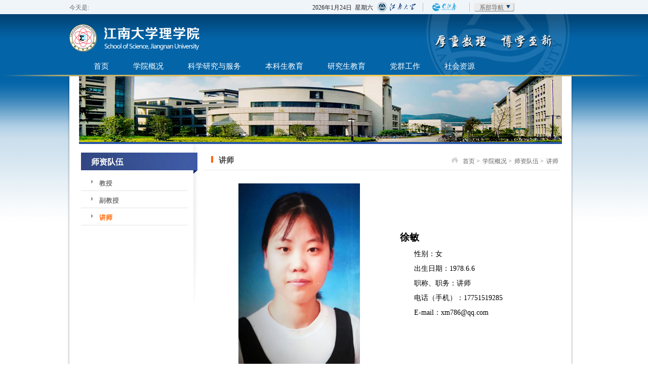

--- FILE ---
content_type: text/html
request_url: http://science.jiangnan.edu.cn/info/1139/5576.htm
body_size: 6294
content:
<!DOCTYPE html PUBLIC "-//W3C//DTD XHTML 1.0 Transitional//EN" "http://www.w3.org/TR/xhtml1/DTD/xhtml1-transitional.dtd">
<HTML><HEAD><TITLE>徐敏-江南大学 理学院</TITLE><META Name="keywords" Content="江南大学理学院--厚重数理,博学至新,徐敏" />
<META Name="description" Content="徐敏性别：女出生日期：1978.6.6职称、职务：讲师电话（手机）：17751519285E-mail：xm786@qq.com【学术简介】主要研究方向：优化算法，信息与计算科学，计算机科学与技术【工作及研究经历】：2000.8-2001.7，东南大学，计算机科学学院，研究生结业2004.3-2007.6，江南大学，物联网工程学院，硕士2000.07-至今，江南大学，理学院信息与计算科学系教师【研究领域】优化算法，信息与计算科学，计算机科学与技术 【主要论著】（著..." />




<meta http-equiv="X-UA-Compatible" content="IE=edge,chrome=1"> 
<META content="text/html; charset=UTF-8" http-equiv="Content-Type">
<META name="Description" content="江南大学理学院--厚重数理 博学至新">
<META name="Abstract" content="江南大学理学院--厚重数理 博学至新">
<LINK rel="stylesheet" type="text/css" href="../../dfiles/26250/css/main.css"><LINK rel="stylesheet" type="text/css" href="../../dfiles/26250/css/globle.css"><script type="text/javascript" src="../../dfiles/26250/js/jquery.js"></script><script type="text/javascript" src="../../dfiles/26250/js/global_cn.js"></script><script src="../../dfiles/26250/js/index.js"></script><script src="../../dfiles/26250/js/menu.js"></script><script src="../../dfiles/26250/js/pic.js"></script><LINK rel="shortcut icon" href="../../images/favicon.ico">

<!--Announced by Visual SiteBuilder 9-->
<link rel="stylesheet" type="text/css" href="../../_sitegray/_sitegray_d.css" />
<script language="javascript" src="../../_sitegray/_sitegray.js"></script>
<!-- CustomerNO:7765626265723230776447545350574403090005 -->
<link rel="stylesheet" type="text/css" href="../../content_js.vsb.css" />
<script type="text/javascript" src="/system/resource/js/counter.js"></script>
<script type="text/javascript">_jsq_(1139,'/content_js.jsp',5576,1301026744)</script>
</HEAD>
<BODY>
<DIV id="outerbox">
<DIV id="JNTopBar">
<DIV id="time"><SPAN>今天是:<script language="javascript" src="/system/resource/js/calendar/simple.js"></script>               
<script language="JavaScript">
//阳历
var c_Calendar129434EnDateString;

var c_Calendar129434WeekDayString;

//阴历
var c_Calendar129434CnDateString;
//节气
var c_Calendar129434JQString;
//年
var c_Calendar129434YearString;
//月
var c_Calendar129434MonthString;
//日
var c_Calendar129434DayString;
//周
var c_Calendar129434WeekString;
//显示
var c_Calendar129434ShowString;
function RunGLNL129434()
{          
    var  sc =new Simple_Calendar ();
    sc.init();
    c_Calendar129434CnDateString=sc.getCnDateString();
    c_Calendar129434WeekDayString=sc.getCalendarWeekString();
    c_Calendar129434JQString=sc.getJQString();
    c_Calendar129434EnDateString=sc.getEnDateString();
    c_Calendar129434YearString=sc.getYearString();
    c_Calendar129434MonthString=sc.getMonthString();
    c_Calendar129434DayString=sc.getDayString();
    c_Calendar129434WeekString=sc.getWeekString();
    c_Calendar129434ShowString= "";
}
RunGLNL129434();
      
c_Calendar129434ShowString+=c_Calendar129434EnDateString; 
c_Calendar129434ShowString+="&nbsp;&nbsp;"+c_Calendar129434WeekDayString; 



</script>
<div id="c_lunar129434" class="fontstyle129434"></div>
<script>
	document.getElementById("c_lunar129434").innerHTML = c_Calendar129434ShowString;
</script>
</SPAN> </DIV>
<DIV class="topbarlogo"><A href="http://www.jiangnan.edu.cn/" target="_blank"><IMG border="0" src="../../dfiles/26250/images/topbarlogo.jpg"></A></DIV>
<DIV id="JNlink">
<DIV id="menu">
<DIV class="nav">
<UL>
<LI class="link"><A href="http://e.jiangnan.edu.cn/main/loginIndex.do" target="_blank"><IMG border="0" src="../../dfiles/26250/images/ejiangnan.jpg"></A> </LI>
<LI class="jdxylist" is="menuindex">系部导航 
<DIV id="m01" class="menuitempanel">
<DIV class="menucontentdiv">
<DIV class="menufillet_e"></DIV>
<DIV class="name clearfix"><script language="javascript" src="/system/resource/js/dynclicks.js"></script><script language="javascript" src="/system/resource/js/centerCutImg.js"></script><script language="javascript" src="/system/resource/js/ajax.js"></script><ul class="taxonomy">
   <li><a href="../../content_ts.jsp?urltype=news.NewsContentUrl&wbtreeid=1015&wbnewsid=1652" target="_blank" title="信息与计算科学系">信息与计算科学系</a></li>
   <li><a href="http://optics.jiangnan.edu.cn/" target="_blank" title="光电信息科学与工程系">光电信息科学与工程系</a></li>
   <li><a href="../../content_ts.jsp?urltype=news.NewsContentUrl&wbtreeid=1015&wbnewsid=1658" target="_blank" title="应用数学系">应用数学系</a></li>
   <li><a href="../../content_ts.jsp?urltype=news.NewsContentUrl&wbtreeid=1015&wbnewsid=1655" target="_blank" title="应用物理系">应用物理系</a></li>
   <li><a href="../../content_ts.jsp?urltype=news.NewsContentUrl&wbtreeid=1015&wbnewsid=1657" target="_blank" title="大学数学部">大学数学部</a></li>
   <li><a href="../../content_ts.jsp?urltype=news.NewsContentUrl&wbtreeid=1015&wbnewsid=1654" target="_blank" title="物理实验中心">物理实验中心</a></li>
   <li><a href="../../content_ts.jsp?urltype=news.NewsContentUrl&wbtreeid=1015&wbnewsid=1656" target="_blank" title="中心实验室">中心实验室</a></li>
</ul><script>_showDynClickBatch(['dynclicks_u1_1652','dynclicks_u1_1653','dynclicks_u1_1658','dynclicks_u1_1655','dynclicks_u1_1657','dynclicks_u1_1654','dynclicks_u1_1656'],[1652,1653,1658,1655,1657,1654,1656],"wbnews", 1301026744)</script>
</DIV>
<DIV class="shadow_b_layout">
<DIV></DIV></DIV></DIV></DIV></LI></UL></DIV></DIV></DIV></DIV></DIV><!-- 通用导航结束-->
<DIV id="inerbox">
<DIV id="center_box">
<DIV class="logo"><A href="../../">
<!-- 网站logo图片地址请在本组件"内容配置-网站logo"处填写 -->

<img src="../../dfiles/26250/images/logo.png" width="259" height="55" border="0" alt="理学院" title="理学院"></A></DIV>
<DIV id="nav">
<UL>
<LI><a href="../../index.htm">首页</a>

</LI>
<LI><a href="../../xygk/xyjj.htm">学院概况</a>
    <DIV class="subnav"><EM class="arrow"></EM>
    <P><SPAN id="s02">
    <a href="../../xygk/xyjj.htm">学院简介</a>| 
    <a href="../../xygk/xyld.htm">学院领导</a>| 
    <a href="../../xygk/xbsz.htm">系部设置</a>| 
    <a href="../../xygk/szdw.htm">师资队伍</a>| 
    <a href="../../xygk/lxfs.htm">联系方式</a>| 
    </SPAN></P>
    </DIV>

</LI>
<LI><a href="../../kxyjyfw/kyjg.htm">科学研究与服务</a>
    <DIV class="subnav"><EM class="arrow"></EM>
    <P><SPAN id="s03">
    <a href="../../kxyjyfw/kyjg.htm">科研机构</a>| 
    <a href="../../kxyjyfw/xsjl.htm">学术交流</a>| 
    <a href="../../kxyjyfw/kycg.htm">科研成果</a>| 
    </SPAN></P>
    </DIV>

</LI>
<LI><a href="../../bksjy/bkjxgz.htm">本科生教育</a>
    <DIV class="subnav"><EM class="arrow"></EM>
    <P><SPAN id="s04">
    <a href="../../bksjy/bkjxgz.htm">本科教学工作</a>| 
    <a href="../../bksjy/xkjsyxm.htm">学科竞赛与项目</a>| 
    <a href="../../bksjy/pyfa.htm">培养方案</a>| 
    <a href="../../bksjy/zsgz.htm">招生工作</a>| 
    </SPAN></P>
    </DIV>

</LI>
<LI><a href="../../yjsjy/zsgz.htm">研究生教育</a>
    <DIV class="subnav"><EM class="arrow"></EM>
    <P><SPAN id="s05">
    <a href="../../yjsjy/zsgz.htm">招生工作</a>| 
    <a href="../../yjsjy/pygz.htm">培养工作</a>| 
    <a href="../../yjsjy/dsfc.htm">导师风采</a>| 
    <a href="../../yjsjy/xwgz.htm">学位工作</a>| 
    </SPAN></P>
    </DIV>

</LI>
<LI><a href="../../dqgz/gzdt.htm">党群工作</a>
    <DIV class="subnav"><EM class="arrow"></EM>
    <P><SPAN id="s06">
    <a href="../../dqgz/gzdt.htm">工作动态</a>| 
    <a href="../../dqgz/llxx.htm">理论学习</a>| 
    <a href="../../dqgz/txgz.htm">团学工作</a>| 
    <a href="../../dqgz/ghhd.htm">工会活动</a>| 
    <a href="../../dqgz/ggw.htm">关工委</a>| 
    <a href="../../dqgz/fqtg.htm">访企拓岗</a>| 
    </SPAN></P>
    </DIV>

</LI>
<LI><a href="../../shzy/xyh.htm">社会资源</a>
    <DIV class="subnav"><EM class="arrow"></EM>
    <P><SPAN id="s07">
    <a href="../../shzy/xyh.htm">校友会</a>| 
    <a href="../../shzy/xqhz.htm">校企合作</a>| 
    <a href="../../shzy/ejjj.htm">二级基金</a>| 
    </SPAN></P>
    </DIV>
<DIV style="clear: both"></DIV>
</LI>
</UL>
<DIV style="clear: both"></DIV></DIV></DIV></DIV><!-- title  结束-->
<DIV id="listcenter">
<DIV class="titlepic"><img src="../../dfiles/26250/images/pic04.jpg" /></DIV>
<DIV id="testcontent">
<DIV class="leftpart">
<H3>师资队伍</H3>
<UL>
    <li><a href="../../xygk/szdw/js1.htm">教授</a></li>
    <li><a href="../../xygk/szdw/fjs.htm">副教授</a></li>
    <li><a href="../../xygk/szdw/js.htm" class="on">讲师</a></li>

</UL></DIV>
<DIV class="rightpart">
<DIV class="coum_title">
<H3>



讲师</H3><SPAN>                <a href="../../index.htm">首页</a>
                 > 
                <a href="../../xygk/xyjj.htm">学院概况</a>
                 > 
                <a href="../../xygk/szdw.htm">师资队伍</a>
                 > 
                <a href="../../xygk/szdw/js.htm">讲师</a>
               
</SPAN>
<DIV style="clear: both"></DIV></DIV>
<DIV class="grjj_content">




<script language="javascript" src="../../_dwr/interface/NewsvoteDWR.js"></script><script language="javascript" src="../../_dwr/engine.js"></script><script language="javascript" src="/system/resource/js/news/newscontent.js"></script><LINK href="/system/resource/js/photoswipe/3.0.5.1/photoswipe.css" type="text/css" rel="stylesheet"><script language="javascript" src="/system/resource/js/photoswipe/3.0.5.1/klass.min.js"></script><form name="_newscontent_fromname"><script language="javascript" src="/system/resource/js/jquery/jquery-latest.min.js"></script>
        <div class="v_news_content">
<table width="100%" align="center" style="border-collapse: collapse;">
 <tbody>
  <tr class="firstRow">
   <td style="padding: 5px 10px; border: 1px solid rgb(255, 255, 255); border-image: none;"><p style="text-align: center; text-indent: 0px;"><img width="240" height="360" title="" alt="" src="/__local/9/E7/40/79E08C42EF6A0C92546782EE792_049C45B6_2F753.jpg" border="0" vspace="0" hspace="0" vwidth=" 240px" vheight=" 360px" vurl="/_vsl/9E74079E08C42EF6A0C92546782EE792/049C45B6/2F753" vsbhref="vurl" orisrc="/__local/9/E7/40/79E08C42EF6A0C92546782EE792_049C45B6_2F753.jpg" class="img_vsb_content" style="width: 240px; height: 360px;"></p></td>
   <td style="padding: 5px 10px; border: 1px solid rgb(255, 255, 255); border-image: none;"><p style="line-height: 150%; text-indent: 0px;"><strong><span style="line-height: 150%; font-family: 宋体; font-size: 19px;">徐敏</span></strong></p><p style="line-height: 150%; text-indent: 28px;"><span style="line-height: 150%; font-family: 宋体;">性别：女</span></p><p style="line-height: 150%; text-indent: 28px;"><span style="line-height: 150%; font-family: 宋体;">出生日期：</span><span lang="EN-US" style="line-height: 150%; font-family: times new roman,serif;">1978.6.6</span></p><p style="line-height: 150%; text-indent: 28px;"><span style="line-height: 150%; font-family: 宋体;">职称、职务：讲师</span></p><p style="line-height: 150%; text-indent: 28px;"><span style="line-height: 150%; font-family: 宋体;">电话（手机）：</span><span lang="EN-US" style="line-height: 150%; font-family: times new roman,serif;">17751519285</span></p><p style="line-height: 150%; text-indent: 28px;"><span lang="EN-US" style="line-height: 150%; font-family: times new roman,serif;">E-mail</span><span style="line-height: 150%; font-family: 宋体;">：</span><span lang="EN-US" style="line-height: 150%; font-family: times new roman,serif;">xm786@qq.com</span></p></td>
  </tr>
 </tbody>
</table>
<p style="line-height: 150%; text-indent: 32px;"><strong><span style="line-height: 150%; font-family: 宋体; font-size: 16px;"><span style="line-height: 150%; font-family: 宋体; font-size: 16px;"><strong>【</strong></span>学术简介】</span></strong></p>
<p style="line-height: 150%; text-indent: 32px;"><span style="line-height: 150%; font-family: 宋体; font-size: 16px;">主要研究方向：优化算法，信息与计算科学，计算机科学与技术</span></p>
<p style="line-height: 150%; text-indent: 32px;"><strong><span style="line-height: 150%; font-family: 宋体; font-size: 16px;">【工作及研究经历】：</span></strong></p>
<p style="line-height: 150%; text-indent: 32px;"><span lang="EN-US" style="line-height: 150%; font-family: times new roman,serif; font-size: 16px;">2000.8-2001.7</span><span style="line-height: 150%; font-family: 宋体; font-size: 16px;">，东南大学，计算机科学学院，研究生结业</span></p>
<p style="line-height: 150%; text-indent: 32px;"><span lang="EN-US" style="line-height: 150%; font-family: times new roman,serif; font-size: 16px;">2004.3-2007.6</span><span style="line-height: 150%; font-family: 宋体; font-size: 16px;">，江南大学，物联网工程学院，硕士</span></p>
<p style="line-height: 150%; text-indent: 32px;"><span lang="EN-US" style="line-height: 150%; font-family: times new roman,serif; font-size: 16px;">2000.07-</span><span style="line-height: 150%; font-family: 宋体; font-size: 16px;">至今，江南大学，理学院信息与计算科学系教师</span></p>
<p style="line-height: 150%; text-indent: 32px;"><strong><span style="line-height: 150%; font-family: 宋体; font-size: 16px;">【研究领域】</span></strong></p>
<p style="line-height: 150%; text-indent: 32px;"><span style="line-height: 150%; font-family: 宋体; font-size: 16px;">优化算法，信息与计算科学，计算机科学与技术</span></p>
<p style="line-height: 150%; text-indent: 32px;"><span lang="EN-US" style="line-height: 150%; font-size: 16px;"> </span></p>
<p style="line-height: 150%; text-indent: 32px;"><strong><span style="line-height: 150%; font-family: 宋体; font-size: 16px;">【主要论著】</span></strong><span style="line-height: 150%; font-family: 宋体; font-size: 16px;">（著作和论文）</span></p>
<p style="line-height: 150%; text-indent: 32px;"><span style="line-height: 150%; font-family: 宋体; font-size: 16px;">主要论文：</span></p>
<p style="margin: 0px 0px 0px 25px; line-height: 20px;"><span lang="EN-US" style="font-family: times new roman,serif; font-size: 16px;">[1] Parameter Estimation of Complex Functions Based on Quantum-behaved Particle Swarm Optimization Algorithm</span><span style="font-family: 宋体; font-size: 16px;">；</span><span lang="EN-US" style="font-family: times new roman,serif; font-size: 16px;">2008</span><span style="font-family: 宋体; font-size: 16px;">年国际电子商务、工程及科学领域的分布式计算和应用学术研讨会论文集</span><span lang="EN-US" style="font-family: times new roman,serif; font-size: 16px;">2008 International Symposium on Distributed Computing and Applications for Business Engineering and Science, Volume I, P591-596</span><span style="font-family: 宋体; font-size: 16px;">；</span><span lang="EN-US" style="font-family: times new roman,serif; font-size: 16px;">Min Xu,Wenbo Xu </span></p>
<p style="line-height: 150%; text-indent: 32px;"><span style="line-height: 150%; font-family: 宋体; font-size: 16px;">主要著作：无</span></p>
<p style="line-height: 150%; text-indent: 32px;"><strong><span style="line-height: 150%; font-family: 宋体; font-size: 16px;">【科研、教学项目】</span></strong></p>
<p style="line-height: 150%; text-indent: 32px;"><span style="line-height: 150%; font-family: 宋体; font-size: 16px;">科研项目：</span></p>
<p style="line-height: 150%; text-indent: 32px;"><span lang="EN-US" style="line-height: 150%; font-size: 16px;"><span style="font-family: Calibri;">1.</span></span><span style="line-height: 150%; font-family: 宋体; font-size: 16px;">《基于剩余格的模糊逻辑研究》（第</span><span lang="EN-US" style="line-height: 150%; font-family: times new roman,serif; font-size: 16px;">3</span><span style="line-height: 150%; font-family: 宋体; font-size: 16px;">负责人，国家自然科学基金）</span></p>
<p style="line-height: 150%; text-indent: 32px;"><span lang="EN-US" style="line-height: 150%; font-size: 16px;"><span style="font-family: Calibri;">2. </span></span><span style="line-height: 150%; font-family: 宋体; font-size: 16px;">《粒子群算法的优化与应用》（第</span><span lang="EN-US" style="line-height: 150%; font-family: times new roman,serif; font-size: 16px;">1</span><span style="line-height: 150%; font-family: 宋体; font-size: 16px;">负责人，江南大学自主科研理科专项）</span></p>
<p style="line-height: 150%; text-indent: 32px;"><span lang="EN-US" style="line-height: 150%; font-family: 宋体; font-size: 16px;">3.</span><span style="line-height: 150%; letter-spacing: -1px; font-family: 宋体; font-size: 16px;">《基于剩余格的模糊逻辑的态的研究》</span><span style="line-height: 150%; font-family: 宋体; font-size: 16px;">（第</span><span lang="EN-US" style="line-height: 150%; font-family: 宋体; font-size: 16px;">3</span><span style="line-height: 150%; font-family: 宋体; font-size: 16px;">负责人，国家自然科学基金）</span></p>
<p style="line-height: 150%; text-indent: 32px;"><span lang="EN-US" style="line-height: 150%; font-size: 16px;"><span style="font-family: Calibri;">4</span></span><span style="line-height: 150%; font-family: 宋体; font-size: 16px;">．《基于剩余格的具有内态的模糊逻辑研究》（第</span><span lang="EN-US" style="line-height: 150%; font-family: times new roman,serif; font-size: 16px;">3</span><span style="line-height: 150%; font-family: 宋体; font-size: 16px;">负责人，国家自然科学基金）</span></p>
<p style="line-height: 150%; text-indent: 32px;"><span style="line-height: 150%; font-family: 宋体; font-size: 16px;">教学项目：无</span></p>
<p style="line-height: 150%; text-indent: 32px;"><strong><span style="line-height: 150%; font-family: 宋体; font-size: 16px;">【科研、教学成果及获奖】</span></strong></p>
<p style="line-height: 150%; text-indent: 32px;"><span style="line-height: 150%; font-family: 宋体; font-size: 16px;">科研获奖：无</span></p>
<p style="line-height: 150%; text-indent: 32px;"><span style="line-height: 150%; font-family: 宋体; font-size: 16px;">教学获奖：无</span></p>
<p style="line-height: 150%; text-indent: 32px;"><strong><span style="line-height: 150%; font-family: 宋体; font-size: 16px;">【荣誉与奖励】</span></strong></p>
<p style="line-height: 150%; text-indent: 32px;"><span lang="EN-US" style="line-height: 150%; font-size: 16px;"> </span><span style="line-height: 150%; font-family: 宋体; font-size: 16px;">无</span></p>
<p style="line-height: 150%; text-indent: 32px;"><strong><span style="line-height: 150%; font-family: 宋体; font-size: 16px;">【在读硕、博士人数】</span></strong></p>
<p style="line-height: 150%; text-indent: 32px;"><span style="line-height: 150%; font-family: 宋体; font-size: 16px;">硕士</span><span style="line-height: 150%; font-size: 16px;"> </span><span style="line-height: 150%; font-family: 宋体; font-size: 16px;">人</span></p>
<p style="line-height: 150%; text-indent: 32px;"><strong><span style="line-height: 150%; font-family: 宋体; font-size: 16px;">【已毕业硕、博士人数】</span></strong></p>
<p style="line-height: 150%; text-indent: 32px;"><span style="line-height: 150%; font-family: 宋体; font-size: 16px;">硕士</span><span style="line-height: 150%; font-size: 16px;"> </span><span style="line-height: 150%; font-family: 宋体; font-size: 16px;">人</span></p>
<p style="line-height: 150%; text-indent: 32px;"><strong><span style="line-height: 150%; font-family: 宋体; font-size: 16px;">【以上资料更新日期】</span></strong></p>
<p style="line-height: 150%; text-indent: 32px;"><span lang="EN-US" style="line-height: 150%; font-size: 16px;"><span style="font-family: Calibri;">2018</span></span><span style="line-height: 150%; font-family: 宋体; font-size: 16px;">年</span><span lang="EN-US" style="line-height: 150%; font-size: 16px;"><span style="font-family: Calibri;">10</span></span><span style="line-height: 150%; font-family: 宋体; font-size: 16px;">月</span></p>
<p><span lang="EN-US"> </span></p>
<p>&nbsp;</p>
</div>
    <div style="clear:both"></div>

    <div class="share">
                            
<div class="bshare-custom"><A id="bshare-shareto" class="bshare-more" title="分享到" href="http://www#/">分享到：</A><a title="分享到QQ空间" class="bshare-qzone"></a><a title="分享到新浪微博" class="bshare-sinaminiblog"></a><a title="分享到人人网" class="bshare-renren"></a><a title="分享到腾讯微博" class="bshare-qqmb"></a><a title="分享到网易微博" class="bshare-neteasemb"></a><a title="更多平台" class="bshare-more bshare-more-icon more-style-addthis"></a><span class="BSHARE_COUNT bshare-share-count">0</span></div>
<script type="text/javascript" charset="utf-8" src="http://static#/b/buttonLite.js#style=-1&amp;uuid=&amp;pophcol=2&amp;lang=zh"></script>
<script type="text/javascript" charset="utf-8" src="http://static#/b/bshareC0.js"></script>                        </div>

    <div style="clear:both"></div>
                    
</form>
</DIV></DIV>
<DIV style="clear: both"></DIV></DIV>
<DIV style="clear: both"></DIV></DIV>
<DIV id="bottom"><IMG border="0" src="../../dfiles/26250/images/listbottom.png"></DIV><!-- 内容部分结束 -->
<DIV id="foot">
<DIV id="foot_con"><!-- 版权内容请在本组件"内容配置-版权"处填写 -->
<div style="margin: 0px auto; width: 100%; position: relative; max-width: 980px;">
    <div style="width: 25%; float: left;">
        <span style="padding: 0px 8px 8px; text-align: left; display: block;"><a href="http://www.jiangnan.edu.cn/" target="_blank"><img width="60%" src="/__local/9/C5/CF/CE23AA0F351DEE50CFD74AD015C_8F6035A5_95A8.png?e=.png" border="0" /></a></span>
        <p style="text-align: left; color: rgb(255, 255, 255); line-height: 180%; font-size: 12px;">
            技术支持：<a href="http://nic.jiangnan.edu.cn/" target="_blank" style="color: rgb(255, 255, 255); line-height: 180%; font-size: 12px;">信息化建设管理处</a>
        </p>
        <p style="text-align: left; color: rgb(255, 255, 255); line-height: 180%; font-size: 12px;">
            校内备案号：JW备170178
        </p>
    </div>
    <div style="width: 40%; padding-top: 10px; float: left;">
        <p style="text-align: left; color: rgb(255, 255, 255); line-height: 180%; font-size: 12px;">
            地址：江苏省无锡市蠡湖大道1800号
        </p>
        <p style="text-align: left; color: rgb(255, 255, 255); line-height: 180%; font-size: 12px;">
            邮编：214122
        </p>
        <p style="text-align: left; color: rgb(255, 255, 255); line-height: 180%; font-size: 12px;">
            联系电话：+86-510-85910532
        </p>
        <p style="text-align: left; color: rgb(255, 255, 255); line-height: 180%; font-size: 12px;">
            服务邮箱：cgq2098@jiangnan.edu.cn
        </p>
    </div>
    <div style="width: 16%; float: right;">
        <img src="/__local/C/27/66/EF8019B754588CD4B7A4B1DE236_77FB1CFF_588E.png?e=.png" style="width: 100%;" />
    </div>
    <div style="clear: both;"></div>
</div></DIV></DIV>

</BODY></HTML>


--- FILE ---
content_type: text/css
request_url: http://science.jiangnan.edu.cn/dfiles/26250/css/main.css
body_size: 5277
content:
/* CSS Document */
html{ width:100%;}
body{ font-family:Microsoft YaHei, Arial, Helvetica, sans-serif;font-size:12px; margin:0}
img{ border:none}
body a{ font-size:12px; color:#333333; text-decoration:none}
body a:hover{ color:#Ff6600}
ul,p,li,h1,h2,h3,form{ list-style:none; margin:0; padding:0}
body, div,ul,ol,li{margin:0;padding:0;}
ol,ul {list-style:none;}
body{ background:#fff url(../images/body_bg.jpg) repeat-x;}

/* 通用导航 */

#outerbox{ height:28px; background-color:#F0F5FA;}
#JNTopBar{ width:1007px; margin:0 auto; height:20px; color:#666; padding-top:4px; font-family:SimSun;}
#JNTopBar a{ color:#666;}
#time{ width:600px; float:left;padding-top:3px; }
#JNlink{ float:right; width:310px}
#JNTopBar img{ float:left; margin:0; padding:0; width:88px;}
#JNlink li{width:71px; float:left; height:19px; padding-top:3px; padding-left:25px;margin-right:10px;background:url(../images/topbarlist.jpg) no-repeat;}
#JNlink li.link{ width:48px; padding:0; width:70px;background:url(../images/topbarlist.jpg) no-repeat 0px 1px;padding-left:8px;} 
#JNlink li.link img{ margin:0; padding:0; width:70px; height:20px;}
#JNlink li.jdxylist{background:url(../images/topbarbg.jpg) no-repeat;}
#JNlink li.jdbmlist{background:url(../images/topbarbg.jpg) no-repeat;}


/**/
#inerbox{height:123px; background:url(../images/navbar.png) no-repeat bottom; }
#center_box{ width:1007px; margin:0 auto; background:url(../images/backlogo.png) no-repeat 700px 0px; height:121px;}
#center_box img{ margin-top:20px;}
#nav{width:960px; margin: 0 auto; margin-top:10px;}
#nav ul{height:36px;line-height:36px;overflow:hidden;background-position:right -72px;}
#nav ul li{float:left;}
#nav ul li a{font-size:15px;color:#fff; padding:0px 21px;display:block;text-align:center;text-decoration:none;margin:0 2px 0 4px;}
#nav ul li a:hover{font-weight:700;background-position:-3px -144px;color:#F6F437}
#nav .subnav{display:none;position:absolute;top:150px;width:100%;line-height:27px;white-space:nowrap;background-position:0 -180px; background:url(../images/menu_bg.jpg) repeat-x; height:31px; padding-top:2px;z-index:999}
#nav .subnav p{margin-left:10px;padding-right:10px;background-position:right -234px; width:1000px; margin:0 auto;}
#nav .subnav p span{display:block;color:#235e99;background-repeat:repeat-x;background-position:0 -207px;}
#nav .subnav p a{font-size:14px;display:inline;color:#555555;text-decoration:none;margin:5px 5px;padding:0 6px;}
#nav .subnav p a:hover{background-image:none; color:#333;}
#nav .subnav .arrow{position:absolute;top:-4px;display:block;width:11px;height:5px;background-position:0 -261px;}
#s01{ position:relative; left:60px; width:940px;}
#s02{ position:relative; left:140px; width:860px;}
#s03{ position:relative; left:140px; width:760px;}
#s04{ position:relative; left:340px; width:660px;}
#s05{ position:relative; text-align:center;}
#s06{ position:relative; text-align:right; width:860px;}
#s07{ position:relative; text-align:right; width:960px;}
#s08{ position:relative; text-align:right;width:880px;}
#s09{ position:relative; text-align:right;width:970px;}
/*首页内容部分*/
#pagecenter{ width:1007px; margin:0 auto;}
#pic_menu{ margin-bottom:20px;}
.rightmenu{width:260px; float:left}
.rightmenu li{ background:#066BAF url(../images/rightlist.jpg) repeat-x bottom; }
.rightmenu li a{ color:#fff; font-size:15px; padding:15px 20px 10px 70px; height:32px; display:block;}
.rightmenu li a:hover{background-color:#EBCF11; color:#454544}
.rightmenu li.long a{padding:8px 0px 0px 50px;height:49px; }

.menu01 a{ background-image:url(../images/leftmenu.png); background-repeat:no-repeat;background-position-x:10px;background-position-y:7px }
.menu02 a{ background-image:url(../images/leftmenu.png); background-repeat:no-repeat;background-position-x:10px;background-position-y:-42px }
.menu03 a{ background-image:url(../images/leftmenu.png); background-repeat:no-repeat;background-position-x:10px;background-position-y:-97px }
.menu04 a{ background-image:url(../images/leftmenu.png); background-repeat:no-repeat;background-position-x:10px;background-position-y:-150px }
.menu05 a{ background-image:url(../images/leftmenu.png); background-repeat:no-repeat;background-position-x:10px;background-position-y:-200px }
.menu01 a:hover{ background-image:url(../images/leftmenu_hover.png); background-repeat:no-repeat;background-position-x:10px;background-position-y:7px }
.menu02 a:hover{ background-image:url(../images/leftmenu_hover.png); background-repeat:no-repeat;background-position-x:10px;background-position-y:-42px }
.menu03 a:hover{ background-image:url(../images/leftmenu_hover.png); background-repeat:no-repeat;background-position-x:10px;background-position-y:-97px }
.menu04 a:hover{ background-image:url(../images/leftmenu_hover.png); background-repeat:no-repeat;background-position-x:10px;background-position-y:-150px }
.menu05 a:hover{ background-image:url(../images/leftmenu_hover.png); background-repeat:no-repeat;background-position-x:10px;background-position-y:-200px }

.notic{ float:left; width:270px;}
.notic .title{ background:url(../images/notic.png) no-repeat; height:34px;}
.title h3{color:#fff; font-size:15px; width:120px; float:left;  padding:10px 0px 0px 55px; }
.title span{ float:right; margin:11px 6px 0px 0px;}
.notic h3 span img{ margin-top10px;}
.notic ul{ background:url(../images/notic_bg.jpg) repeat-y; padding-top:8px; width:270px;}
.notic ul li{ background:url(../images/libg.jpg) no-repeat 15px 11px; padding:4px 0px 2px 30px; line-height:24px; border-bottom:1px dashed #ccc; float:left; width:236px;font-family:SimSun; margin:0 2px; }
.notic ul li a{white-space:nowrap; text-overflow:ellipsis; overflow: hidden; float:left;width:194px; color:#555;}
.notic ul li a:hover{ color:#Ff6600}
.notic ul li span{ float:right; padding:0; margin:0; width:40px; color:#555;}
.schoolnews{ float:left; width:430px; margin:0 15px;}
.schoolnews .title{ background:url(../images/schoolnews.png) no-repeat;height:34px;}
.schoolnews ul{ background:url(../images/schoolnews_bg.jpg) repeat-y; padding-top:8px; width:430px;}
.schoolnews ul li{ background:url(../images/newlist.jpg) no-repeat 12px 8px; padding:4px 0px 2px 30px; line-height:24px; border-bottom:1px dashed #ccc; float:left; width:396px;font-family:SimSun; margin:0px 2px; }
.schoolnews ul li a{white-space:nowrap; text-overflow:ellipsis; overflow: hidden; float:left;width:346px;color:#555;}
.schoolnews ul li a:hover{color:#Ff6600}
.schoolnews ul li span{ float:right; padding:0; margin:0; width:40px; color:#555;}
.newpic{padding: 6px 4px 10px 10px; border-bottom:1px dashed #ccc; margin:0 2px;}
.newpic img{ padding:3px; border:1px solid #ccc; width:131px; height:91px; float:left;}
.newpic p{ width:260px; float:left; padding-left:10px; font-family:SimSun; line-height:23px; color:#888}
.newpic p span a{color:#888}
.newpic p span a:hover{color:#ff6600}
.newpic h3{ padding:0; margin:0;font-family:SimSun; height:28px;}
.newpic h3 a{ color:#3261BD;margin-left:10px; font-size:14px;white-space:nowrap; text-overflow:ellipsis; overflow: hidden; float:left; width:260px; padding-top:6px;}
.newpic h3 a:hover{ color:#ff6600}
.quicklink{ float:left; width:270px;}
.quicklink .title{ background:url(../images/quicklink.png) no-repeat; height:34px;}
.quicklink ul{ background:url(../images/notic_bg.jpg) repeat-y; padding-top:8px; width:270px; padding-left:10px;}
.quicklink ul li span{ float:right; padding:0; margin:0; width:40px;}
.quicklink ul li{ float:left; border:1px solid #E3F1F4; margin-top:4px;background:url(../images/quicklink.jpg) repeat-x; font-family:SimSun;}
.quicklink ul li a{ display:block; padding:2px 10px 2px 20px; background:url(../images/dot.png) no-repeat 8px 7px; color:#666; padding-top:4px;height:17px;}
.quicklink ul li a:hover{ color:#fff; background:#0E419C url(../images/dothover.png) no-repeat 8px 7px;}
.quicklink .single{ float:left; width:95px; }
.quicklink .single li{width:95px;}
.quicklink .double{ margin-left:5px; float:left; width:150px;}
.quicklink .double li{ width:150px;}
.quicklink li.long_wide{ width:250px;} 


.select_link{ border:1px solid #ccc; width:92%; padding:2px 0px 0px 0px; background:#F6FBFF url(../images/searchbg.jpg) no-repeat;}
.select_link h3{ color:#0E419C; font-size:14px; margin:0; padding:0; padding-left:42px; padding-top:2px; background:url(../images/search.png) no-repeat 15px 0px;}
.search{ margin-top:2px; float:left; padding-left:25px; text-align:center; margin-bottom:4px;background:url(../images/search.png) no-repeat 4px 5px;}

.key{width:170px;height:20px;margin:2px 0 0 3px;text-indent:2px;float:left;display:inline;color:#aaa; border:1px solid #ccc;}
.searchbtn{height:22px;width:22px;line-height:20px;float:left;cursor:pointer;margin:3px 0 0 6px;border:none;background:url(../images/search.jpg) no-repeat;display:inline;}

/* 图片滚动*/
#imgPlay { OVERFLOW: hidden; WIDTH: 738px; ZOOM:1; POSITION: relative; float:left; }
#imgPlay .imgs IMG { border-bottom:4px solid #FFD806; border-right:4px solid #FFD806; width:734px;float:left; height:281px;}
#imgPlay .imgs LI { FLOAT: left; POSITION: relative}
#imgPlay .imgs {}
#imgPlay .prev { BACKGROUND: url(../images/imgPlayer.png) no-repeat 0px 0px; LEFT: 0px; WIDTH: 46px; CURSOR: pointer; TEXT-INDENT: -9999px; POSITION: absolute; TOP: 110px; HEIGHT: 81px}
#imgPlay .next { BACKGROUND: url(../images/imgPlayer.png) no-repeat 0px 0px; LEFT: 1px; WIDTH: 46px; CURSOR: pointer; TEXT-INDENT: -9999px; POSITION: absolute; TOP: 110px; HEIGHT: 81px}
#imgPlay .next { BACKGROUND-POSITION: right 0px; RIGHT: 2px; LEFT: auto}
#imgPlay .num { DISPLAY: inline;POSITION: absolute; TOP: 265px; HEIGHT: 19px}
#imgPlay .num SPAN { DISPLAY: inline-block; BACKGROUND: url(../images/imgPlayer.png) no-repeat -19px -83px; MARGIN: 0px 2px; OVERFLOW: hidden; WIDTH: 14px; CURSOR: pointer; LINE-HEIGHT: 0; HEIGHT: 13px}
#imgPlay .num SPAN.on {BACKGROUND-POSITION: 1px -83px}
#imgPlay .num .lc { PADDING-RIGHT: 0px; PADDING-LEFT: 0px; BACKGROUND: url(../images/lc.png) no-repeat; FLOAT: left; PADDING-BOTTOM: 0px; WIDTH: 13px; PADDING-TOP: 3px; HEIGHT: 16px}
#imgPlay .num .mc { PADDING-RIGHT: 0px; PADDING-LEFT: 0px; BACKGROUND: url(../images/lc.png) no-repeat; FLOAT: left; PADDING-BOTTOM: 0px; WIDTH: 13px; PADDING-TOP: 3px; HEIGHT: 16px}
#imgPlay .num .rc { PADDING-RIGHT: 0px; PADDING-LEFT: 0px; BACKGROUND: url(../images/lc.png) no-repeat; FLOAT: left; PADDING-BOTTOM: 0px; WIDTH: 13px; PADDING-TOP: 3px; HEIGHT: 16px}
#imgPlay .num .mc { BACKGROUND: url(../images/mc.png) repeat-x}
#imgPlay .num .rc { BACKGROUND: url(../images/rc.png) no-repeat}
#imgPlay #numInner { PADDING-RIGHT: 0px; PADDING-LEFT: 0px; BACKGROUND: none transparent scroll repeat 0% 0%; PADDING-BOTTOM: 0px; PADDING-TOP: 3px; POSITION: absolute; TOP: 265px; TEXT-ALIGN: center}


/*foot尾部*/
#foot{ background:#066BAF; height:110px; font-family:SimSun; padding-top:25px; }
#foot_con{ width:1024px; margin:0 auto; color;#fff;}
.foot_right p a{ color:#eee}
.foot_right p a:hover{ color:#fff}
.foot_left{ width:550px;  float:left}
.foot_left img{ float:left;}
.foot_left p{ float:left; line-height:20px; color:#eee; padding-left:15px; padding-top:5px; width:330px;}
.foot_right{ width:450px; float:right; text-align:right; margin-right:15px;}
.foot_right p{line-height:20px; color:#eee;padding-top:5px;}

/*内页部分样式*/
#listcenter{ background:url(../images/listcont.png) repeat-y; width:1007px; margin:0 auto; padding-right:7px; padding-bottom:20px;}
#bottom{ width:1007px; margin:0 auto; padding-right:7px; height:16px;}
.titlepic{ text-align:center; width:1000px;}
.titlepic img{text-align:center;border-bottom:4px solid #2856A7; width:954px; height:130px; }
#testcontent{ width:954px; margin:0 auto; font-family:SimSun}
.leftpart{ width:232px; float:left;}
.rightpart{ width:705px; float:left; margin-left:10px;}
.leftpart h3{ background:url(../images/listtitle.jpg) no-repeat; height:33px; font-size:16px; color:#fff; padding-top:26px; padding-left:20px;}
.leftpart ul{ background:url(../images/listbg.jpg) no-repeat; min-height:254px;}
.leftpart ul li{ border-bottom:1px solid #E3E3E3; width:175px; padding:10px 0px 5px 36px; background:url(../images/dot.jpg) no-repeat 20px 12px;}
.leftpart ul li a{ color:#333; font-size:13px;}
.leftpart ul li a:hover{ color:#ff6600}
.leftpart ul li .on{ color:#ff6600; font-weight:bold}

.coum_title{ margin-top:15px; padding:8px 0px 8px 0px; border-bottom:1px solid #E9E9E9}
.coum_title h3{ width:250px; float:left; padding-left:30px; color:#474747; font-size:15px; background:url(../images/bounh3bg.jpg) no-repeat 15px 1px;}
.coum_title span{ float:right; margin-right:4px; background:url(../images/listdot.jpg) no-repeat -2px 2px; padding-left:20px;color:#666; padding-top:3px;}
.coum_title span a{ color:#666; padding-left:2px;}
.coum_title span a:hover{ color:#ff6600;}
.list_content{ margin-top:10px; font-family:SimSun; margin-bottom:10px;}
.list_content li a{display:block; float:left; height:20px; padding:10px 0px 5px 36px; width:666px; background:url(../images/libg.png) no-repeat 20px 16px; border-bottom:1px dashed #ccc;color:#676767}
.list_content li span.contitle{ width:500px; float:left;white-space:nowrap; text-overflow:ellipsis; overflow: hidden; }
.list_content li span.contime{ margin-right:20px; text-align:right; float:right; color:#464646; font-family:SimSun; }
.list_content li a:hover{ color:#ff6600;}
.page{ text-align:center; margin:0; padding-bottom:4px;}
.page a{ border:1px solid #0E419C; padding:2px; color:#444;}
.page a:hover{ background-color:#0E419C; color:#fff;}
.back_list{ border-top:1px solid #fff; margin-top:15px;}
.back_list .parttitle{ border-bottom:2px solid #0364A8;}
.back_list .parttitle h3{ width:131px; float:left; text-align:center; background:url(../images/parttitle.jpg) no-repeat 0px 1px; height:19px; font-size:14px; color:#fff; padding:8px 0px 0px 0px;}
.back_list .parttitle span{ float:right; color:#0364A8; padding-top:6px; margin-right:20px;}
.back_list .parttitle span a{color:#0364A8; font-weight:bold}
.listcolumn{ border:1px solid #E9E9E9; margin:0; padding-top:10px; }

.share{ width:100%; text-align:right; float:left; margin-top:10px; margin-bottom:5px;}
.share-custom img{ width:16px; height:16px;}
.share-more{ margin:0; padding:0; position:relative; top:-3px; font-weight:bold;}
.con_content{ text-align:left; background-color:#FCFCFC; padding-top:20px;}
.con_title{ width:100%; text-align:center; padding-top:20px; padding-bottom:6px; margin-bottom:6px;}
.con_title h3{ color:#0364A8; font-size:20px; padding-bottom:12px;  font-weight:bold }
.con_title span{ color:#aaa;  margin-top:2px; display:block; border-bottom:1px dashed #ccc;border-top:1px dashed #ccc; padding:8px 0px;}
.newscontent{ margin-bottom:20px;}
.newscontent p{ font-size:14px;line-height:23px;font-family:SimSun; text-indent:2em; float:left; color:#666666; padding:0px 10px 8px 0px; width:100%;}
.newscontent div{ font-size:14px;line-height:23px;font-family:SimSun; text-indent:2em; float:left; color:#666666; padding:0px 10px 8px 0px;width:100%;}
.newscontent p.aboutus img{ margin-right:20px;}
.newscontent p.english{ text-align:justify;text-justify:inter-ideograph}
.newscontent table td,.newscontent table tr,.newscontent table{text-indent:0px} 
.newscontent table{width:92%; margin-bottom:20px;}
.newscontent table div,.newscontent table p{ text-indent:0em; line-height:20px;}
.newsconten a{ color:#0E419C; font-size:14px; font-weight:bold}

.img_center { width:100%; text-align:center; text-indent:0; margin:10px 0px;}
.img_center img{ border:1px solid #ccc; padding:3px;}
.img_center img{ max-width:650px;} 
.download_page{ margin:10px 0px 0px 0px;}
.download_page a{color:#666; font-size:14px;}
.download_page a:hover{ text-decoration:underline}
.download_page span{ width:100%;line-height:24px; display:block}
.np{ margin:20px 0px 0px 0px; width:100%; text-align:left; color:#666}
.up{white-space:nowrap; text-overflow:ellipsis; overflow: hidden; max-width:330px; float:left } 
.next{white-space:nowrap; text-overflow:ellipsis; overflow: hidden; padding-right:0px; max-width:330px; float:left; margin-left:10px;}
.np a{ color:#0E419C; font-size:13px;}

.leftpart h3 a{ color:#fff;font-size:16px;}
.leftpart h3 a:hover{ color:#F6F437}

.pic_content{ margin-top:20px;}
.pic_content ul li{ float:left; width:110x; margin:10px 6px 5px 12px;}
.pic_content ul li img{height:135px;border:1px solid #ddd; padding:3px; }
.pic_content ul li span{ text-align:center; width:110px; display:block; margin-top:6px;font-family:Microsoft YaHei}
.tclist{}
.tclist h4{ width:50px; border:1px solid #000; float:left; min-height:200px; text-align:center; margin:0 auto}
.grjj_content{ background:url(../images/grjj_bg.jpg) repeat-x; padding-top:20px; padding-left:10px; font-size:14px;}
.grjj_content p {text-indent:2em; padding:0px 10px 8px 0px;}
.grjj_content div {text-indent:2em; padding:0px 10px 8px 0px;}
.grjj{ border-bottom:1px dashed #ccc; padding-bottom:0px;}
.grjj img{ border:3px solid #ddd; width:143px; float:left; height:180px;}
.grjj_right{ width:500px; float:left; margin-left:30px;}
.grjj_right h3{ border-bottom:1px solid #ddd; margin-top:0px; font-size:18px; padding-bottom:6px; margin-bottom:10px;}
.grjj_right li{ line-height:26px; color:#666;}
.grjj_right li span{ font-weight:bold; padding-right:8px;}
.jjcont{ color:#444; padding-top:15px;}
.jjcont h3{ font-size:14px; margin:10px 0px;  padding-left:13px; background:url(../images/dot.png) no-repeat 0px 2px;}
.jjcont p{ line-height:24px; padding:1px 0px 6px 0px;}
.grjj_content .nopic{ border-bottom:1px solid #ddd; padding-bottom:10px; margin-bottom:10px;}

.teachlist{ border:1px solid #ccc;}
.teachlist li{ width:116px; float:left;}
.teachlist li a{ display:block; width:80px; }

.teachlisth3{padding-top:10px;}
.teachlisth3 li{ width:116px; float:left;}
.teachlisth3 li a{ display:block; width:80px; }

.grjj_content p{ line-height:26px;}
.grjj_content b.listcon{font-size:13px; margin:10px 0px;  padding-left:13px; background:url(../images/dot.png) no-repeat 0px 2px;}

#msg_win{border:1px solid #A67901;background:#fff;width:200px;position:absolute;right:0;font-size:12px;font-family:Arial;margin:0px;display:none;overflow:hidden;z-index:99;display:block;top:990px;visibility:visible;opacity:1;}
#msg_win .icos{position:absolute;top:2px;*top:0px;right:2px;z-index:9;}
.icos a{float:left;color:#833B02;margin:1px;text-align:center;font-weight:bold;width:14px;height:22px;line-height:26px;padding:1px;text-decoration:none;font-family:webdings;}
.icos a:hover{color:#fff;}
#msg_title{background:#FECD00;border-bottom:1px solid #A67901;border-top:1px solid #FFF;border-left:1px solid #FFF;color:#000;height:25px;line-height:25px;text-indent:5px;}
#msg_content{margin:5px;margin-right:0;width:180px;height:46px;overflow:hidden;}

.newpic2{padding: 6px 4px 10px 10px; margin:0 2px;}
.newpic2 img{ padding:3px; border:1px solid #ccc; width:120px; float:left; height:190px;}
.newpic2 p{ width:270px; float:left; margin-left:9px; font-family:SimSun; line-height:23px; color:#888; border-bottom:1px dotted #ccc; padding-bottom:8px; margin-bottom:3px;}
.newpic2 p span a{color:#888}
.newpic2 p span a:hover{color:#ff6600}
.newpic2 h3{ padding:0; margin:0;font-family:SimSun; height:28px;}
.newpic2 h3 a{ color:#3261BD;margin-left:10px; font-size:14px;white-space:nowrap; text-overflow:ellipsis; overflow: hidden; float:left; width:260px; padding-top:6px;}
.newpic2 h3 a:hover{ color:#ff6600}

.schoolnews ul.newlist{ background:none; padding-top:0px; width:280px; float:left;}
.schoolnews ul.newlist li{ width:246px;font-family:SimSun; }
.schoolnews ul.newlist li a{width:200px;}

--- FILE ---
content_type: text/css
request_url: http://science.jiangnan.edu.cn/dfiles/26250/css/globle.css
body_size: 1650
content:
   
 /* This needs to be first because FF3 is now supporting this  */
.clearfix {display: inline-block;}

.clearfix:after {
    content: " ";
    display: block;
    height: 0;
    clear: both;
    font-size: 0;
    visibility: hidden;
}
/* Hides from IE-mac \*/
* html .clearfix {height: 1%;}
.clearfix {display: block;padding:0;}

/* site wide */
  
#menu {margin:0px auto;position:relative;z-index: 999;float:left;}
#menu .nav { margin: 0 auto;float:left; position: relative; z-index: 999;}
#menu .nav ul {float:left; }
#menu li {float: left; display: block; overflow: visible; vertical-align: top;list-style-position:outside}
#menu .nav ul.last{margin:0;}
#menu .nav li a:hover{ color:#222;}
.nav a{ cursor:pointer;}
.nav a.name {display: block; text-decoration:none; position:relative; z-index:1007;}
.nav li a.hover{color:#b00; margin-top: 0px; height: 28px;}
.menuitempanel {top:21px; position: absolute; z-index: 999; display: none; left: 0px; -webkit-box-shadow: 2px 2px 6px rgba(0,0,0,.3); box-shadow: 2px 2px 6px rgba(0,0,0,.3); border-bottom-right-radius: 12px; border-bottom-left-radius: 12px;}
.menuright{right:0px; left:auto;}
.menucontentdiv {background: #fff url(../images/menubg1.png) 0 0 repeat-x; border-left: 1px solid #CCC; margin-right: 7px; width:auto; height:100%; border-bottom-right-radius: 10px;border-bottom-left-radius: 10px; }
.menucontentdiv .clearfix{  position:relative;}
.menufillet_e{position: absolute;zoom: 1;display: block;overflow: hidden;
background-attachment:scroll; background-color:transparent; z-index: 999; width: 10px;height: 10px;}
.menufillet_e { background-image: url(../images/menu3.png);background-repeat: repeat-y; _background:transparent; height: 100%; right: 0px; top: 0; width: 7px;}
#menu .menuitempanel li {float: none; top: 0; line-height:24px;}

.menuitempanel ul.taxonomy { width:300px; padding-top:10px; padding-bottom:10px;}
#menu .menuitempanel ul.taxonomy li{font-size:12px;  line-height:22px; float:left; width:140px; background:none; margin:0; padding:0; margin-left:10px; padding-bottom:0px; padding-top:5px;white-space:nowrap; text-overflow:ellipsis; overflow: hidden;}
.taxonomy h3{  width:200px; height:20px;clear:both;padding-top:10px; color:#666; padding-left:20px; background:url(../images/dot1.gif) no-repeat 10px 13px; font-size:14px; margin-bottom:3px;}
.menuitempanel ul.taxonomy li{ color:#000}
#menu .menuitempanel ul.taxonomy li a{ background: url(../images/dot.gif) no-repeat 6px 6px ;color:#666; padding:5px 0px 5px 0px; font-weight:normal; height:auto}
#menu .menuitempanel ul.taxonomy li a:hover{ color:#000}
.shadow_b_layout {background-image: url(../images/menu1.png); background-attachment: scroll; background-repeat: no-repeat; background-position: 0 -67px; position: absolute; width: 100%; left: 0px;}
.shadow_b_layout div {background: url(../images/menu1.png) 100% -1px no-repeat;background-attachment: scroll;display: block;height: 16px;margin-left: 15px;}
@media screen and (-webkit-min-device-pixel-ratio:0) {
.shadow_b_layout, .menufillet_e{ display:none;}
.menucontentdiv{ margin-right:0px;border-right: 1px solid #CCC;border-bottom: 1px solid #CCC;}
.menucontentdiv .clearfix{ padding-bottom:5px;}
}
@-moz-document url-prefix(){
.shadow_b_layout, .menufillet_e{ display:none;}
.menucontentdiv{ margin-right:0px;border-right: 1px solid #CCC;border-bottom: 1px solid #CCC;}
.menucontentdiv .clearfix{ padding-bottom:5px;}
}
@media all and (-webkit-min-device-pixel-ratio:10000), not all and (-webkit-min-device-pixel-ratio:0){
.shadow_b_layout, .menufillet_e{ display:none;}
.menucontentdiv{ margin-right:0px;border-right: 1px solid #CCC;border-bottom: 1px solid #CCC;}
.menucontentdiv .clearfix{ padding-bottom:15px;}
}/*opera&#19987;&#23646;*/
:root .shadow_b_layout, :root .menufillet_e {display:none\9;}/*IE9&#19987;&#23646;*/
:root .menucontentdiv{ margin-right:0px\9;border-right: 1px solid #CCC\9;border-bottom: 1px solid #CCC\9;}
:root .menucontentdiv .clearfix{ padding-bottom:15px\9;}


/* =======IE-6 =========*/
*html .nav a.name{float:left;}
*html .nav a.name span{float:left;}
*html .menufillet_e {position: relative; background-image: none; right: 0; top: 0; height: 1px; font-size: 1px; line-height: 1px;}
*html .menuitempanel{ top:46px;}
*html .menucontentdiv {border-bottom: 1px solid #ccc; position: relative; z-index: 1009;border-top: 1px solid #ccc;border-right: 1px solid #ccc; padding: 0px 20px 0 30px;}
*html .nav li a.hover {}
*html .nav li a.hover span { background-image: url(../images/menu1.png);}
*html .shadow_b_layout, *html .shadow_b_layout div {position: relative;background: none;height: 1px;line-height: 1px;font-size: 1px;}
*html .menuitempanel div.clearfix{padding-top:20px;}
*html .menuitempanel ul.list li.left ul{margin-right:10px;}
*html .menuitempanel ul.list li.left ul.last{margin-right:0;}
*html .menuitempanel ul.list li.last{margin-left:0;}
*html .menuitempanel .name{width:900px;}




--- FILE ---
content_type: text/css
request_url: http://science.jiangnan.edu.cn/content_js.vsb.css
body_size: 1465
content:
.font129434{ font-size: 9pt ;}
.fontstyle129434{  font-family: 宋体; float: right; color: #222222; font-size: 9pt ;}

/* 以下样式不用修改 开始*/
    /* 默认ul 无需修改 */
    .nav_menustyle_1_1 ul
    {
        list-style-type:none;
        padding:0px; 
        margin:0px;}
    /* 默认li 无需修改 */
    .nav_menustyle_1_1 li
    {
        float:left;
        text-align:center;
        position:relative;}
    /* 2级以上 li 无需修改 */
    .nav_menustyle_1_1 ul li ul li
    {
        float:none;
        z-index:100;}
    /* 3级以上默认ul 无需修改 */
    .nav_menustyle_1_1 ul li ul li ul
    {
        left:100%;
        top:0px;}
    /* IE6下的table样式 无需修改 */
    .nav_menustyle_1_1 table 
    {
        position:absolute; 
        left:0px;
        border-collapse:collapse; 
        border-spacing:0; 
        z-index:100;}   
    .nav_menustyle_1_1 table table
    {
        top:0px;}
    .nav_menustyle_1_1 td 
    {
        padding: 0;}   
    /* 共6级导航子菜单打开关闭控制 无需修改 */
    .nav_menustyle_1_1 li ul,
    .nav_menustyle_1_1 li:hover ul li ul,
    .nav_menustyle_1_1 li:hover ul li:hover ul li ul,
    .nav_menustyle_1_1 li:hover ul li:hover ul li:hover ul li ul,
    .nav_menustyle_1_1 li:hover ul li:hover ul li:hover ul li:hover ul li ul
    {
        display:none;}
    .nav_menustyle_1_1 li a:hover ul li ul,
    .nav_menustyle_1_1 li a:hover ul li a:hover ul li ul,
    .nav_menustyle_1_1 li a:hover ul li a:hover ul li a:hover ul li ul,
    .nav_menustyle_1_1 li a:hover ul li a:hover ul li a:hover ul li a:hover ul li ul
    {
        visibility:hidden;}
    .nav_menustyle_1_1 li a:hover ul,
    .nav_menustyle_1_1 li:hover ul,
    .nav_menustyle_1_1 li:hover ul li:hover ul,
    .nav_menustyle_1_1 li:hover ul li:hover ul li:hover ul,
    .nav_menustyle_1_1 li:hover ul li:hover ul li:hover ul li:hover ul,
    .nav_menustyle_1_1 li:hover ul li:hover ul li:hover ul li:hover ul li:hover ul    
    {
        display:block;
        position:absolute;}
    .nav_menustyle_1_1 li a:hover ul li a:hover ul,
    .nav_menustyle_1_1 li a:hover ul li a:hover ul li a:hover ul,
    .nav_menustyle_1_1 li a:hover ul li a:hover ul li a:hover ul li a:hover ul,
    .nav_menustyle_1_1 li a:hover ul li a:hover ul li a:hover ul li a:hover ul li a:hover ul
    {
        visibility:visible;}
    /* 默认a属性 无需修改 */
    .nav_menustyle_1_1 a
    {
        display:block;
        text-decoration:none;
        white-space:nowrap;}
/* 以上样式不用修改 结束*/
/* 默认链接样式 可以修改默认的 字体、颜色、宽度、高度、背景色、边框等*/
.nav_menustyle_1_1 a
{
    width:90px;         /*菜单宽度*/
    height:25px;        /*菜单高度*/
    line-height:25px;   /*字体高度, 可设为菜单高度*/
    font-size:14px;     /*字体大小*/
    color:#000;         /*字体颜色*/
    background:#eeeeee; /*背景色*/
    border:1px solid #fff;  /*边框颜色*/
    border-width:0px 1px 1px 0px;}
/* 默认hover链接样式 可以设置默认的鼠标移上样式 */
.nav_menustyle_1_1 a:hover
{
    color:#fff; /*鼠标移上颜色*/
    background:#2687eb;}
/* IE6兼容性代码，在IE6下起效， 必须根据菜单高宽进行设定 */
.nav_menustyle_1_1 table 
{
    top:26px;}   
.nav_menustyle_1_1 table table
{
    left:91px;}   
/* 2级以上链接样式 可以修改2级以上菜单的 字体、颜色、宽度、高度、背景色、边框等*/
.nav_menustyle_1_1 ul li ul li a
{}
/* 2级以上hover链接样式 可以修改2级以上菜单的鼠标移上样式*/
.nav_menustyle_1_1 ul li ul li a:hover
{}
/* 3级以上链接样式 可以修改3级以上菜单的 字体、颜色、宽度、高度、背景色、边框等*/
.nav_menustyle_1_1 ul li ul li ul li a
{}
/* 3级以上hover链接样式 可以修改3级以上菜单的鼠标移上样式*/
.nav_menustyle_1_1 ul li ul li ul li a:hover
{}

.tpcontent{font-weight: bold; font-size: 11pt; color: #2b2b2b; font-family: 宋体;}
.cytpstyle{font-size: 9pt; color: #2b2b2b; font-family: 宋体;}
.content{margin:auto;text-align:left;line-height:18px;padding:3px 0 0 0;color:#727272;}
.process{width:162px;height:11px;background:#EDEDED;overflow:hidden;float:left;margin-left:26px !important;margin-left:13px;margin-right:10px;}
.process div{width:160px;height:11px;background:url(/system/resource/images/newsvote/bg.gif) repeat-x;border-left:1px solid #000;border-right:1px solid #000;}
.process .style7{border-left-color:#ff0000;border-right-color:#ff0000;background-position:0 -77px;}



--- FILE ---
content_type: application/javascript
request_url: http://science.jiangnan.edu.cn/dfiles/26250/js/index.js
body_size: 227
content:
<#if hasPreNews || hasNextNews>
    <div class="np">
    <p>
        <#if hasPreNews><li class="up">上一条：<a href="${preNewsUrl}">${preNewsShowTitle}</a></li></#if>
        <#if hasNextNews><li class="next">下一条：<a href="${nextNewsUrl}" >${nextNewsShowTitle}</a></li></#if>
    </p>
    <div style="clear:both"></div>
    </div>
    </#if>

--- FILE ---
content_type: application/javascript
request_url: http://science.jiangnan.edu.cn/dfiles/26250/js/menu.js
body_size: 879
content:

var get = {
	byId: function(id) {
		return document.getElementById(id)
	},
	byClass: function(sClass, oParent) {
		var aClass = [];
		var reClass = new RegExp("(^| )" + sClass + "( |$)");
		var aElem = this.byTagName("*", oParent);
		for (var i = 0; i < aElem.length; i++) reClass.test(aElem[i].className) && aClass.push(aElem[i]);
		return aClass
	},
	byTagName: function(elem, obj) {
		return (obj || document).getElementsByTagName(elem)
	}
};
window.onload = function ()
{
	var oNav = get.byId("nav");
	var aLi = get.byTagName("li", oNav);
	var aSubNav = get.byClass("subnav", oNav);
	var oSubNav = oEm = timer = null;
	var i = 0;
	
	for (i = 1; i < aLi.length; i++)
	{
		aLi[i].onmouseover = function ()
		{
			//隐藏所有子菜单
			for (i = 0; i < aSubNav.length; i++)aSubNav[i].style.display = "none";
			
			//获取该项下的子菜单
			oSubNav = get.byClass("subnav", this)[0];
			
			//获取该项下的指示箭头
			oEm = get.byTagName("em", this)[0];
			
			//显示该项下的子菜单
			oSubNav.style.display = "block";
			
			//判断显示区域
			oNav.offsetWidth - this.offsetLeft > oSubNav.offsetWidth ? 
			
			//如果在显示范围居左显示
			oSubNav.style.left = this.offsetLeft + "px" :
			
			//超出显示范围居右显示
			oSubNav.style.right = 0;
			
			//计算指标箭头显示位置
			oEm.style.left = this.offsetLeft - oSubNav.offsetLeft + 50 + "px";
			clearTimeout(timer);
			
			//阻止事件冒泡
			oSubNav.onmouseover = function (event)
			{
				(event || window.event).cancelBubble = true;
				clearTimeout(timer)
			}
		};
		
		aLi[i].onmouseout = function ()
		{
			timer = setTimeout(function () {
				oSubNav.style.display = "none"
			},300)	
		}
	}
};